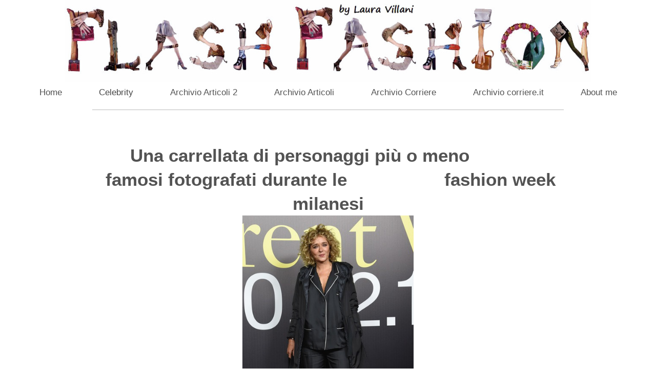

--- FILE ---
content_type: text/html; charset=UTF-8
request_url: https://www.flashfashion.it/celebrity/
body_size: 4848
content:
<!DOCTYPE html>
<html lang="it"  ><head prefix="og: http://ogp.me/ns# fb: http://ogp.me/ns/fb# business: http://ogp.me/ns/business#">
    <meta http-equiv="Content-Type" content="text/html; charset=utf-8"/>
    <meta name="generator" content="IONOS MyWebsite"/>
        
    <link rel="dns-prefetch" href="//cdn.website-start.de/"/>
    <link rel="dns-prefetch" href="//103.mod.mywebsite-editor.com"/>
    <link rel="dns-prefetch" href="https://103.sb.mywebsite-editor.com/"/>
    <link rel="shortcut icon" href="https://www.flashfashion.it/s/misc/favicon.png?1519859212"/>
        <title>Flashfashion - Celebrity</title>
    <style type="text/css">@media screen and (max-device-width: 1024px) {.diyw a.switchViewWeb {display: inline !important;}}</style>
    <style type="text/css">@media screen and (min-device-width: 1024px) {
            .mediumScreenDisabled { display:block }
            .smallScreenDisabled { display:block }
        }
        @media screen and (max-device-width: 1024px) { .mediumScreenDisabled { display:none } }
        @media screen and (max-device-width: 568px) { .smallScreenDisabled { display:none } }
                @media screen and (min-width: 1024px) {
            .mobilepreview .mediumScreenDisabled { display:block }
            .mobilepreview .smallScreenDisabled { display:block }
        }
        @media screen and (max-width: 1024px) { .mobilepreview .mediumScreenDisabled { display:none } }
        @media screen and (max-width: 568px) { .mobilepreview .smallScreenDisabled { display:none } }</style>
    <meta name="viewport" content="width=device-width, initial-scale=1, maximum-scale=1, minimal-ui"/>

<meta name="format-detection" content="telephone=no"/>
        <meta name="keywords" content="Fotografia, moda, streetstyle , personaggi, sfilate, fashion, trend, tendenze, model"/>
            <meta name="description" content="Il mondo della moda tra sfilate, street style e notizie raccontato attraverso i miei scatti."/>
            <meta name="robots" content="index,follow"/>
        <link href="//cdn.website-start.de/templates/2134/style.css?1758547156484" rel="stylesheet" type="text/css"/>
    <link href="https://www.flashfashion.it/s/style/theming.css?1707398476" rel="stylesheet" type="text/css"/>
    <link href="//cdn.website-start.de/app/cdn/min/group/web.css?1758547156484" rel="stylesheet" type="text/css"/>
<link href="//cdn.website-start.de/app/cdn/min/moduleserver/css/it_IT/common,shoppingbasket?1758547156484" rel="stylesheet" type="text/css"/>
    <link href="//cdn.website-start.de/app/cdn/min/group/mobilenavigation.css?1758547156484" rel="stylesheet" type="text/css"/>
    <link href="https://103.sb.mywebsite-editor.com/app/logstate2-css.php?site=263749743&amp;t=1769418846" rel="stylesheet" type="text/css"/>

<script type="text/javascript">
    /* <![CDATA[ */
var stagingMode = '';
    /* ]]> */
</script>
<script src="https://103.sb.mywebsite-editor.com/app/logstate-js.php?site=263749743&amp;t=1769418846"></script>

    <link href="//cdn.website-start.de/templates/2134/print.css?1758547156484" rel="stylesheet" media="print" type="text/css"/>
    <script type="text/javascript">
    /* <![CDATA[ */
    var systemurl = 'https://103.sb.mywebsite-editor.com/';
    var webPath = '/';
    var proxyName = '';
    var webServerName = 'www.flashfashion.it';
    var sslServerUrl = 'https://www.flashfashion.it';
    var nonSslServerUrl = 'http://www.flashfashion.it';
    var webserverProtocol = 'http://';
    var nghScriptsUrlPrefix = '//103.mod.mywebsite-editor.com';
    var sessionNamespace = 'DIY_SB';
    var jimdoData = {
        cdnUrl:  '//cdn.website-start.de/',
        messages: {
            lightBox: {
    image : 'Immagine',
    of: 'di'
}

        },
        isTrial: 0,
        pageId: 1785061    };
    var script_basisID = "263749743";

    diy = window.diy || {};
    diy.web = diy.web || {};

        diy.web.jsBaseUrl = "//cdn.website-start.de/s/build/";

    diy.context = diy.context || {};
    diy.context.type = diy.context.type || 'web';
    /* ]]> */
</script>

<script type="text/javascript" src="//cdn.website-start.de/app/cdn/min/group/web.js?1758547156484" crossorigin="anonymous"></script><script type="text/javascript" src="//cdn.website-start.de/s/build/web.bundle.js?1758547156484" crossorigin="anonymous"></script><script type="text/javascript" src="//cdn.website-start.de/app/cdn/min/group/mobilenavigation.js?1758547156484" crossorigin="anonymous"></script><script src="//cdn.website-start.de/app/cdn/min/moduleserver/js/it_IT/common,shoppingbasket?1758547156484"></script>
<script type="text/javascript" src="https://cdn.website-start.de/proxy/apps/the5mu/resource/dependencies/"></script><script type="text/javascript">
                    if (typeof require !== 'undefined') {
                        require.config({
                            waitSeconds : 10,
                            baseUrl : 'https://cdn.website-start.de/proxy/apps/the5mu/js/'
                        });
                    }
                </script><script type="text/javascript">if (window.jQuery) {window.jQuery_1and1 = window.jQuery;}</script>

<script async="" src="https://www.googletagmanager.com/gtag/js?id=GA_TRACKING_ID" type="text/javascript">
</script>

<script type="text/javascript">
//<![CDATA[
  window.dataLayer = window.dataLayer || [];
  function gtag(){dataLayer.push(arguments);}
  gtag('js', new Date());

  gtag('config', 'UA-39890821-1');
//]]>
</script>
<script type="text/javascript">if (window.jQuery_1and1) {window.jQuery = window.jQuery_1and1;}</script>
<script type="text/javascript" src="//cdn.website-start.de/app/cdn/min/group/pfcsupport.js?1758547156484" crossorigin="anonymous"></script>    <meta property="og:type" content="business.business"/>
    <meta property="og:url" content="https://www.flashfashion.it/celebrity/"/>
    <meta property="og:title" content="Flashfashion - Celebrity"/>
            <meta property="og:description" content="Il mondo della moda tra sfilate, street style e notizie raccontato attraverso i miei scatti."/>
                <meta property="og:image" content="https://www.flashfashion.it/s/misc/logo.jpg?t=1763818558"/>
        <meta property="business:contact_data:country_name" content="Italia"/>
    
    
    
    <meta property="business:contact_data:email" content="pugliesesanto@gmail.com"/>
    
    
    
    
</head>


<body class="body diyBgActive  cc-pagemode-default diyfeNoSidebar diy-layout-fullWidth diy-market-it_IT" data-pageid="1785061" id="page-1785061">
    
    <div class="diyw">
        <div class="diyweb">
<div class="diywebGutter">
<div class="diywebHeader diyfeCA diyfeCA2">

<div class="diywebHeader-item diywebMobileNavigation">

<nav id="diyfeMobileNav" class="diyfeCA diyfeCA2" role="navigation">
    <a title="Apri/Chiudi navigazione">Apri/Chiudi navigazione</a>
    <ul class="mainNav1"><li class=" hasSubNavigation"><a data-page-id="1785058" href="https://www.flashfashion.it/" class=" level_1"><span>Home</span></a></li><li class="current hasSubNavigation"><a data-page-id="1785061" href="https://www.flashfashion.it/celebrity/" class="current level_1"><span>Celebrity</span></a></li><li class=" hasSubNavigation"><a data-page-id="1855328" href="https://www.flashfashion.it/archivio-articoli-2/" class=" level_1"><span>Archivio Articoli 2</span></a></li><li class=" hasSubNavigation"><a data-page-id="1799357" href="https://www.flashfashion.it/archivio-articoli/" class=" level_1"><span>Archivio Articoli</span></a></li><li class=" hasSubNavigation"><a data-page-id="1837474" href="https://www.flashfashion.it/archivio-corriere/" class=" level_1"><span>Archivio Corriere</span></a></li><li class=" hasSubNavigation"><a data-page-id="1821194" href="https://www.flashfashion.it/archivio-corriere-it/" class=" level_1"><span>Archivio corriere.it</span></a></li><li class=" hasSubNavigation"><a data-page-id="1785295" href="https://www.flashfashion.it/about-me/" class=" level_1"><span>About me</span></a></li></ul></nav>
</div>
<div class="diywebHeader-item diywebLogoArea">

    <style type="text/css" media="all">
        /* <![CDATA[ */
                .diyw #website-logo {
            text-align: center !important;
                        padding: 0px 0;
                    }
        
                /* ]]> */
    </style>

    <div id="website-logo">
            <a href="https://www.flashfashion.it/"><img class="website-logo-image" width="1028" src="https://www.flashfashion.it/s/misc/logo.jpg?t=1763818559" alt=""/></a>

            
            </div>


</div>

<div class="diywebHeader-item diywebDesktopNavigation">
<div class="diywebMainNavigation">
<div class="webnavigation"><ul id="mainNav1" class="mainNav1"><li class="navTopItemGroup_1"><a data-page-id="1785058" href="https://www.flashfashion.it/" class="level_1"><span>Home</span></a></li><li class="navTopItemGroup_2"><a data-page-id="1785061" href="https://www.flashfashion.it/celebrity/" class="current level_1"><span>Celebrity</span></a></li><li class="navTopItemGroup_3"><a data-page-id="1855328" href="https://www.flashfashion.it/archivio-articoli-2/" class="level_1"><span>Archivio Articoli 2</span></a></li><li class="navTopItemGroup_4"><a data-page-id="1799357" href="https://www.flashfashion.it/archivio-articoli/" class="level_1"><span>Archivio Articoli</span></a></li><li class="navTopItemGroup_5"><a data-page-id="1837474" href="https://www.flashfashion.it/archivio-corriere/" class="level_1"><span>Archivio Corriere</span></a></li><li class="navTopItemGroup_6"><a data-page-id="1821194" href="https://www.flashfashion.it/archivio-corriere-it/" class="level_1"><span>Archivio corriere.it</span></a></li><li class="navTopItemGroup_7"><a data-page-id="1785295" href="https://www.flashfashion.it/about-me/" class="level_1"><span>About me</span></a></li></ul></div>
<div class="webnavigation"></div>
<div class="webnavigation"></div>
</div>
</div>
</div>
</div>

<div class="diywebContent">
<div class="diywebGutter">
<div class="diywebMain">
<div class="diyfeCA diyfeCA1">

        <div id="content_area">
        	<div id="content_start"></div>
        	
        
        <div id="matrix_2927833" class="sortable-matrix" data-matrixId="2927833"><div class="n module-type-hr diyfeLiveArea "> <div style="padding: 0px 0px">
    <div class="hr"></div>
</div>
 </div><div class="n module-type-spacer diyfeLiveArea "> <div class="the-spacer id30421395" style="height: 60px;">
</div>
 </div><div class="n module-type-header diyfeLiveArea "> <h1><span class="diyfeDecoration">      Una carrellata di personaggi più o meno                   famosi fotografati durante le           
       fashion week milanesi</span></h1> </div><div class="n module-type-gallery diyfeLiveArea "> <div class="ccgalerie slideshow clearover" id="slideshow-gallery-30421059" data-jsclass="GallerySlideshow" data-jsoptions="effect: 'fade',changeTime: 5000,maxHeight: '500px',navigation: false,startPaused: false">

    <div class="thumb_pro1">
    	<div class="innerthumbnail">
    		<a title="Valeria Golino" href="https://www.flashfashion.it/s/cc_images/cache_76317503.JPG" data-is-image="true" target="_blank">    			<img data-width="400" data-height="600" src="https://www.flashfashion.it/s/cc_images/thumb_76317503.JPG" title="Valeria Golino"/>
    		</a>    	</div>
    </div>
        <div class="thumb_pro1">
    	<div class="innerthumbnail">
    		<a title="Chiara Ferragni" href="https://www.flashfashion.it/s/cc_images/cache_76317504.JPG" data-is-image="true" target="_blank">    			<img data-width="400" data-height="600" src="https://www.flashfashion.it/s/cc_images/thumb_76317504.JPG" title="Chiara Ferragni"/>
    		</a>    	</div>
    </div>
        <div class="thumb_pro1">
    	<div class="innerthumbnail">
    		<a title="Charlene di Monaco" href="https://www.flashfashion.it/s/cc_images/cache_76317505.JPG" data-is-image="true" target="_blank">    			<img data-width="400" data-height="600" src="https://www.flashfashion.it/s/cc_images/thumb_76317505.JPG" title="Charlene di Monaco"/>
    		</a>    	</div>
    </div>
        <div class="thumb_pro1">
    	<div class="innerthumbnail">
    		<a title="Melissa Satta" href="https://www.flashfashion.it/s/cc_images/cache_76317506.JPG" data-is-image="true" target="_blank">    			<img data-width="400" data-height="600" src="https://www.flashfashion.it/s/cc_images/thumb_76317506.JPG" title="Melissa Satta"/>
    		</a>    	</div>
    </div>
        <div class="thumb_pro1">
    	<div class="innerthumbnail">
    		<a title="Anna Wintour" href="https://www.flashfashion.it/s/cc_images/cache_76317507.JPG" data-is-image="true" target="_blank">    			<img data-width="400" data-height="600" src="https://www.flashfashion.it/s/cc_images/thumb_76317507.JPG" title="Anna Wintour"/>
    		</a>    	</div>
    </div>
        <div class="thumb_pro1">
    	<div class="innerthumbnail">
    		<a title="Roula Gebrayel" href="https://www.flashfashion.it/s/cc_images/cache_76317508.JPG" data-is-image="true" target="_blank">    			<img data-width="400" data-height="600" src="https://www.flashfashion.it/s/cc_images/thumb_76317508.JPG" title="Roula Gebrayel"/>
    		</a>    	</div>
    </div>
        <div class="thumb_pro1">
    	<div class="innerthumbnail">
    		<a title="Dakota Johnson" href="https://www.flashfashion.it/s/cc_images/cache_76317509.jpg" data-is-image="true" target="_blank">    			<img data-width="399" data-height="600" src="https://www.flashfashion.it/s/cc_images/thumb_76317509.jpg" title="Dakota Johnson"/>
    		</a>    	</div>
    </div>
        <div class="thumb_pro1">
    	<div class="innerthumbnail">
    		<a title="Naomi Campbell" href="https://www.flashfashion.it/s/cc_images/cache_76317510.jpg" data-is-image="true" target="_blank">    			<img data-width="400" data-height="600" src="https://www.flashfashion.it/s/cc_images/thumb_76317510.jpg" title="Naomi Campbell"/>
    		</a>    	</div>
    </div>
        <div class="thumb_pro1">
    	<div class="innerthumbnail">
    		<a href="https://www.flashfashion.it/s/cc_images/cache_76317511.JPG" data-is-image="true" target="_blank">    			<img data-width="400" data-height="600" src="https://www.flashfashion.it/s/cc_images/thumb_76317511.JPG"/>
    		</a>    	</div>
    </div>
        <div class="thumb_pro1">
    	<div class="innerthumbnail">
    		<a title="Cate Blanchett" href="https://www.flashfashion.it/s/cc_images/cache_76317512.JPG" data-is-image="true" target="_blank">    			<img data-width="400" data-height="600" src="https://www.flashfashion.it/s/cc_images/thumb_76317512.JPG" title="Cate Blanchett"/>
    		</a>    	</div>
    </div>
        <div class="thumb_pro1">
    	<div class="innerthumbnail">
    		<a title="Roberta Armani" href="https://www.flashfashion.it/s/cc_images/cache_76317513.JPG" data-is-image="true" target="_blank">    			<img data-width="400" data-height="600" src="https://www.flashfashion.it/s/cc_images/thumb_76317513.JPG" title="Roberta Armani"/>
    		</a>    	</div>
    </div>
        <div class="thumb_pro1">
    	<div class="innerthumbnail">
    		<a title="Stefano Accorsi e la moglie Bianca Vitali" href="https://www.flashfashion.it/s/cc_images/cache_76317514.JPG" data-is-image="true" target="_blank">    			<img data-width="400" data-height="600" src="https://www.flashfashion.it/s/cc_images/thumb_76317514.JPG" title="Stefano Accorsi e la moglie Bianca Vitali"/>
    		</a>    	</div>
    </div>
        <div class="thumb_pro1">
    	<div class="innerthumbnail">
    		<a title="Stefano Accorsi" href="https://www.flashfashion.it/s/cc_images/cache_76317515.JPG" data-is-image="true" target="_blank">    			<img data-width="399" data-height="600" src="https://www.flashfashion.it/s/cc_images/thumb_76317515.JPG" title="Stefano Accorsi"/>
    		</a>    	</div>
    </div>
        <div class="thumb_pro1">
    	<div class="innerthumbnail">
    		<a title="Gisele Bundchen" href="https://www.flashfashion.it/s/cc_images/cache_76317516.jpg" data-is-image="true" target="_blank">    			<img data-width="400" data-height="600" src="https://www.flashfashion.it/s/cc_images/thumb_76317516.jpg" title="Gisele Bundchen"/>
    		</a>    	</div>
    </div>
        <div class="thumb_pro1">
    	<div class="innerthumbnail">
    		<a title="Livia Giuggioli" href="https://www.flashfashion.it/s/cc_images/cache_76317517.jpg" data-is-image="true" target="_blank">    			<img data-width="400" data-height="600" src="https://www.flashfashion.it/s/cc_images/thumb_76317517.jpg" title="Livia Giuggioli"/>
    		</a>    	</div>
    </div>
        <div class="thumb_pro1">
    	<div class="innerthumbnail">
    		<a title="Ami e Aya Suzuki" href="https://www.flashfashion.it/s/cc_images/cache_76317518.JPG" data-is-image="true" target="_blank">    			<img data-width="800" data-height="533" src="https://www.flashfashion.it/s/cc_images/thumb_76317518.JPG" title="Ami e Aya Suzuki"/>
    		</a>    	</div>
    </div>
        <div class="thumb_pro1">
    	<div class="innerthumbnail">
    		<a title="Michelle Hunziker" href="https://www.flashfashion.it/s/cc_images/cache_76317519.jpg" data-is-image="true" target="_blank">    			<img data-width="400" data-height="600" src="https://www.flashfashion.it/s/cc_images/thumb_76317519.jpg" title="Michelle Hunziker"/>
    		</a>    	</div>
    </div>
        <div class="thumb_pro1">
    	<div class="innerthumbnail">
    		<a title="Giorgio Armani e Lauren Hutton" href="https://www.flashfashion.it/s/cc_images/cache_76317520.jpg" data-is-image="true" target="_blank">    			<img data-width="800" data-height="533" src="https://www.flashfashion.it/s/cc_images/thumb_76317520.jpg" title="Giorgio Armani e Lauren Hutton"/>
    		</a>    	</div>
    </div>
        <div class="thumb_pro1">
    	<div class="innerthumbnail">
    		<a title="Louis Hamilton" href="https://www.flashfashion.it/s/cc_images/cache_76317521.JPG" data-is-image="true" target="_blank">    			<img data-width="400" data-height="600" src="https://www.flashfashion.it/s/cc_images/thumb_76317521.JPG" title="Louis Hamilton"/>
    		</a>    	</div>
    </div>
        <div class="thumb_pro1">
    	<div class="innerthumbnail">
    		<a title="Cate Blanchette" href="https://www.flashfashion.it/s/cc_images/cache_76317522.JPG" data-is-image="true" target="_blank">    			<img data-width="400" data-height="600" src="https://www.flashfashion.it/s/cc_images/thumb_76317522.JPG" title="Cate Blanchette"/>
    		</a>    	</div>
    </div>
        <div class="thumb_pro1">
    	<div class="innerthumbnail">
    		<a title="Ami e Aya Suzuki" href="https://www.flashfashion.it/s/cc_images/cache_76317523.JPG" data-is-image="true" target="_blank">    			<img data-width="800" data-height="533" src="https://www.flashfashion.it/s/cc_images/thumb_76317523.JPG" title="Ami e Aya Suzuki"/>
    		</a>    	</div>
    </div>
        <div class="thumb_pro1">
    	<div class="innerthumbnail">
    		<a title="Eva Riccobono e Luisa Ranieri" href="https://www.flashfashion.it/s/cc_images/cache_76317524.JPG" data-is-image="true" target="_blank">    			<img data-width="800" data-height="534" src="https://www.flashfashion.it/s/cc_images/thumb_76317524.JPG" title="Eva Riccobono e Luisa Ranieri"/>
    		</a>    	</div>
    </div>
        <div class="thumb_pro1">
    	<div class="innerthumbnail">
    		<a title="Margherita Buy" href="https://www.flashfashion.it/s/cc_images/cache_76317525.JPG" data-is-image="true" target="_blank">    			<img data-width="400" data-height="600" src="https://www.flashfashion.it/s/cc_images/thumb_76317525.JPG" title="Margherita Buy"/>
    		</a>    	</div>
    </div>
        <div class="thumb_pro1">
    	<div class="innerthumbnail">
    		<a title="Federica Pellegrini e Matteo Giunta" href="https://www.flashfashion.it/s/cc_images/cache_76317526.JPG" data-is-image="true" target="_blank">    			<img data-width="400" data-height="600" src="https://www.flashfashion.it/s/cc_images/thumb_76317526.JPG" title="Federica Pellegrini e Matteo Giunta"/>
    		</a>    	</div>
    </div>
        <div class="thumb_pro1">
    	<div class="innerthumbnail">
    		<a title="Federica Pellegrini e Matteo Giunta" href="https://www.flashfashion.it/s/cc_images/cache_76317527.JPG" data-is-image="true" target="_blank">    			<img data-width="800" data-height="533" src="https://www.flashfashion.it/s/cc_images/thumb_76317527.JPG" title="Federica Pellegrini e Matteo Giunta"/>
    		</a>    	</div>
    </div>
        <div class="thumb_pro1">
    	<div class="innerthumbnail">
    		<a title="Federica Pellegrini" href="https://www.flashfashion.it/s/cc_images/cache_76317528.JPG" data-is-image="true" target="_blank">    			<img data-width="800" data-height="533" src="https://www.flashfashion.it/s/cc_images/thumb_76317528.JPG" title="Federica Pellegrini"/>
    		</a>    	</div>
    </div>
        <div class="thumb_pro1">
    	<div class="innerthumbnail">
    		<a title="Olivia Palermo" href="https://www.flashfashion.it/s/cc_images/cache_76317529.JPG" data-is-image="true" target="_blank">    			<img data-width="400" data-height="600" src="https://www.flashfashion.it/s/cc_images/thumb_76317529.JPG" title="Olivia Palermo"/>
    		</a>    	</div>
    </div>
        <div class="thumb_pro1">
    	<div class="innerthumbnail">
    		<a title="Brooke Shields" href="https://www.flashfashion.it/s/cc_images/cache_76317530.JPG" data-is-image="true" target="_blank">    			<img data-width="400" data-height="600" src="https://www.flashfashion.it/s/cc_images/thumb_76317530.JPG" title="Brooke Shields"/>
    		</a>    	</div>
    </div>
        <div class="thumb_pro1">
    	<div class="innerthumbnail">
    		<a title="Bebe Vio" href="https://www.flashfashion.it/s/cc_images/cache_76317531.JPG" data-is-image="true" target="_blank">    			<img data-width="399" data-height="600" src="https://www.flashfashion.it/s/cc_images/thumb_76317531.JPG" title="Bebe Vio"/>
    		</a>    	</div>
    </div>
        <div class="thumb_pro1">
    	<div class="innerthumbnail">
    		<a title="Georgina Rodriguez" href="https://www.flashfashion.it/s/cc_images/cache_76317532.JPG" data-is-image="true" target="_blank">    			<img data-width="399" data-height="600" src="https://www.flashfashion.it/s/cc_images/thumb_76317532.JPG" title="Georgina Rodriguez"/>
    		</a>    	</div>
    </div>
        <div class="thumb_pro1">
    	<div class="innerthumbnail">
    		<a title="Anna Wintour" href="https://www.flashfashion.it/s/cc_images/cache_76317533.JPG" data-is-image="true" target="_blank">    			<img data-width="400" data-height="600" src="https://www.flashfashion.it/s/cc_images/thumb_76317533.JPG" title="Anna Wintour"/>
    		</a>    	</div>
    </div>
        <div class="thumb_pro1">
    	<div class="innerthumbnail">
    		<a title="Michelle Hunziker" href="https://www.flashfashion.it/s/cc_images/cache_76317534.JPG" data-is-image="true" target="_blank">    			<img data-width="400" data-height="600" src="https://www.flashfashion.it/s/cc_images/thumb_76317534.JPG" title="Michelle Hunziker"/>
    		</a>    	</div>
    </div>
        <div class="thumb_pro1">
    	<div class="innerthumbnail">
    		<a title="Sophia Loren e Valentino Garavani" href="https://www.flashfashion.it/s/cc_images/cache_76317535.JPG" data-is-image="true" target="_blank">    			<img data-width="399" data-height="600" src="https://www.flashfashion.it/s/cc_images/thumb_76317535.JPG" title="Sophia Loren e Valentino Garavani"/>
    		</a>    	</div>
    </div>
        <div class="thumb_pro1">
    	<div class="innerthumbnail">
    		<a title="Sophia Loren e Valentino Garavani" href="https://www.flashfashion.it/s/cc_images/cache_76317536.JPG" data-is-image="true" target="_blank">    			<img data-width="400" data-height="600" src="https://www.flashfashion.it/s/cc_images/thumb_76317536.JPG" title="Sophia Loren e Valentino Garavani"/>
    		</a>    	</div>
    </div>
        <div class="thumb_pro1">
    	<div class="innerthumbnail">
    		<a href="https://www.flashfashion.it/s/cc_images/cache_76317537.JPG" data-is-image="true" target="_blank">    			<img data-width="800" data-height="533" src="https://www.flashfashion.it/s/cc_images/thumb_76317537.JPG"/>
    		</a>    	</div>
    </div>
        <div class="thumb_pro1">
    	<div class="innerthumbnail">
    		<a title="Heidi Klum" href="https://www.flashfashion.it/s/cc_images/cache_76317538.JPG" data-is-image="true" target="_blank">    			<img data-width="400" data-height="600" src="https://www.flashfashion.it/s/cc_images/thumb_76317538.JPG" title="Heidi Klum"/>
    		</a>    	</div>
    </div>
        <div class="thumb_pro1">
    	<div class="innerthumbnail">
    		<a title="Cecilia Rodriguez" href="https://www.flashfashion.it/s/cc_images/cache_76317539.JPG" data-is-image="true" target="_blank">    			<img data-width="800" data-height="533" src="https://www.flashfashion.it/s/cc_images/thumb_76317539.JPG" title="Cecilia Rodriguez"/>
    		</a>    	</div>
    </div>
        <div class="thumb_pro1">
    	<div class="innerthumbnail">
    		<a title="Cristina Marino" href="https://www.flashfashion.it/s/cc_images/cache_76317540.JPG" data-is-image="true" target="_blank">    			<img data-width="399" data-height="600" src="https://www.flashfashion.it/s/cc_images/thumb_76317540.JPG" title="Cristina Marino"/>
    		</a>    	</div>
    </div>
        <div class="thumb_pro1">
    	<div class="innerthumbnail">
    		<a title="Gianni Morandi" href="https://www.flashfashion.it/s/cc_images/cache_76317541.JPG" data-is-image="true" target="_blank">    			<img data-width="400" data-height="600" src="https://www.flashfashion.it/s/cc_images/thumb_76317541.JPG" title="Gianni Morandi"/>
    		</a>    	</div>
    </div>
        <div class="thumb_pro1">
    	<div class="innerthumbnail">
    		<a title="Elisabetta Gregoraci" href="https://www.flashfashion.it/s/cc_images/cache_76317542.JPG" data-is-image="true" target="_blank">    			<img data-width="399" data-height="600" src="https://www.flashfashion.it/s/cc_images/thumb_76317542.JPG" title="Elisabetta Gregoraci"/>
    		</a>    	</div>
    </div>
        <div class="thumb_pro1">
    	<div class="innerthumbnail">
    		<a title="Dolce&amp;Gabbana e Kim Kardashian" href="https://www.flashfashion.it/s/cc_images/cache_76317543.JPG" data-is-image="true" target="_blank">    			<img data-width="800" data-height="533" src="https://www.flashfashion.it/s/cc_images/thumb_76317543.JPG" title="Dolce&amp;Gabbana e Kim Kardashian"/>
    		</a>    	</div>
    </div>
        <div class="thumb_pro1">
    	<div class="innerthumbnail">
    		<a title="Luca Argentero e Cristina Marino" href="https://www.flashfashion.it/s/cc_images/cache_76317544.JPG" data-is-image="true" target="_blank">    			<img data-width="512" data-height="768" src="https://www.flashfashion.it/s/cc_images/thumb_76317544.JPG" title="Luca Argentero e Cristina Marino"/>
    		</a>    	</div>
    </div>
        <div class="thumb_pro1">
    	<div class="innerthumbnail">
    		<a title="Filippa Lagerback" href="https://www.flashfashion.it/s/cc_images/cache_76317545.JPG" data-is-image="true" target="_blank">    			<img data-width="512" data-height="768" src="https://www.flashfashion.it/s/cc_images/thumb_76317545.JPG" title="Filippa Lagerback"/>
    		</a>    	</div>
    </div>
    </div>
 </div><div class="n module-type-hr diyfeLiveArea "> <div style="padding: 0px 0px">
    <div class="hr"></div>
</div>
 </div><div class="n module-type-spacer diyfeLiveArea "> <div class="the-spacer id30421411" style="height: 60px;">
</div>
 </div></div>
        
        
        </div>
</div>
</div>
<div class="diywebSecondary diyfeCA diyfeCA3">
<div class="diywebGutter">

</div>

</div>
</div>
</div>


<div class="diywebGutter">
<div class="diywebFooter diyfeCA diyfeCA4">
<div class="diywebGutter">
<div id="contentfooter">
    <div class="leftrow">
                        <a rel="nofollow" href="javascript:window.print();">
                    <img class="inline" height="14" width="18" src="//cdn.website-start.de/s/img/cc/printer.gif" alt=""/>
                    Stampa                </a> <span class="footer-separator">|</span>
                <a href="https://www.flashfashion.it/sitemap/">Mappa del sito</a>
                        <br/> I contenuti e le immagini di questo sito sono di esclusiva proprietà di flashfashion.it e coperti da diritto d'autore. Ogni uso illegittimo verrà perseguito. All rights reserved. Copyright © 2023
Laura Villani. Flashfashion's fonts by Yvette Yang
            </div>
    <script type="text/javascript">
        window.diy.ux.Captcha.locales = {
            generateNewCode: 'Genera nuovo codice',
            enterCode: 'Inserisci il codice'
        };
        window.diy.ux.Cap2.locales = {
            generateNewCode: 'Genera nuovo codice',
            enterCode: 'Inserisci il codice'
        };
    </script>
    <div class="rightrow">
                    <span class="loggedout">
                <a rel="nofollow" id="login" href="https://login.1and1-editor.com/263749743/www.flashfashion.it/it?pageId=1785061">
                    Accedi                </a>
            </span>
                <p><a class="diyw switchViewWeb" href="javascript:switchView('desktop');">Vista web</a><a class="diyw switchViewMobile" href="javascript:switchView('mobile');"> Vista Mobile</a></p>
                <span class="loggedin">
            <a rel="nofollow" id="logout" href="https://103.sb.mywebsite-editor.com/app/cms/logout.php">Esci</a> <span class="footer-separator">|</span>
            <a rel="nofollow" id="edit" href="https://103.sb.mywebsite-editor.com/app/263749743/1785061/">Modifica pagina</a>
        </span>
    </div>
</div>
            <div id="loginbox" class="hidden">
                <script type="text/javascript">
                    /* <![CDATA[ */
                    function forgotpw_popup() {
                        var url = 'https://password.1and1.it/xml/request/RequestStart';
                        fenster = window.open(url, "fenster1", "width=600,height=400,status=yes,scrollbars=yes,resizable=yes");
                        // IE8 doesn't return the window reference instantly or at all.
                        // It may appear the call failed and fenster is null
                        if (fenster && fenster.focus) {
                            fenster.focus();
                        }
                    }
                    /* ]]> */
                </script>
                                <img class="logo" src="//cdn.website-start.de/s/img/logo.gif" alt="IONOS" title="IONOS"/>

                <div id="loginboxOuter"></div>
            </div>
        

</div>
</div>
</div>
</div>
    </div>

    
    </body>


<!-- rendered at Sat, 22 Nov 2025 14:35:59 +0100 -->
</html>
